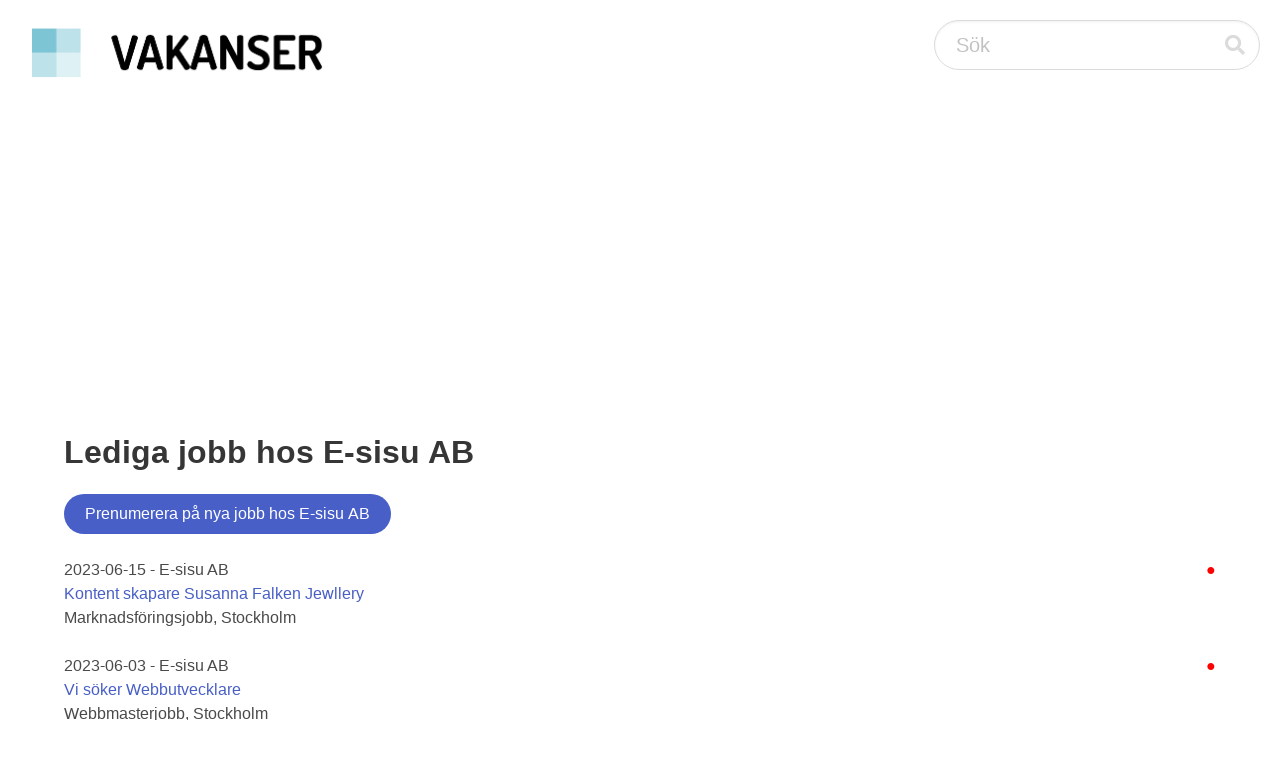

--- FILE ---
content_type: text/html;charset=UTF-8
request_url: https://vakanser.se/hos/e-sisu/
body_size: 2622
content:
<!DOCTYPE html> <html lang="sv"> <head> <script async src="https://pagead2.googlesyndication.com/pagead/js/adsbygoogle.js?client=ca-pub-2612945720435427" crossorigin="anonymous"></script> <meta name="viewport" content="width=device-width, initial-scale=1"/> <title>Lediga jobb hos E-sisu AB</title> <meta name="google-site-verification" content="uxOyMS2bG_u2ItnwaKQNPU6MEUB3t6AVVVfYVQdds2M"/> <link rel="alternate" type="application/atom+xml" title="Lediga jobb hos E-sisu AB" href="feed.xml"/> <link rel="stylesheet" href="/static/css/fontawesome/all.min.css"/> <link rel="stylesheet" href="/static/css/bulma.min.css"/> </head> <body> <nav class="navbar" style="padding-left: 20px; padding-right: 20px; padding-top: 20px;"> <div class="navbar-brand"> <a class="navbar-item" href="/"> <img src="/static/images/vakanser-logo.webp" width="291" height="50" style="max-height: none;" alt="Vakanser.se"/> </a> </div> <div class="navbar-end"> <div class="control has-icons-right"> <form action="/tagg/" method="post" id="search_box"> <input class="input is-medium is-rounded" type="text" placeholder="Sök" name="q"> <span class="icon is-medium is-right is-clickable" onclick="document.getElementById('search_box').submit();"> <i class="fas fa-search"></i> </span> </form> </div> </div> </nav> <section class="section"> <div class="container"><h1 class="title">Lediga jobb hos E-sisu AB</h1> <form action="/signup/" method="post"> <input type="hidden" name="company_id" value="305933"/> <input type="hidden" name="region_id" value="0"/> <input type="hidden" name="subcategory_id" value="0"/> <input type="hidden" name="query_id" value="0"/> <button type="submit" class="button is-link is-rounded pull-right">Prenumerera på nya jobb hos E-sisu AB</button> </form> <br/> <span style="float: right; color: red;">&#9679;</span> 2023-06-15 - E-sisu AB<br/> <a href="/jobb/kontent+skapare+susanna+falken+jewllery/">Kontent skapare Susanna Falken Jewllery</a><br/> Marknadsföringsjobb, Stockholm<br/> <br/> <span style="float: right; color: red;">&#9679;</span> 2023-06-03 - E-sisu AB<br/> <a href="/jobb/vi+soker+webbutvecklare+9/">Vi söker Webbutvecklare</a><br/> Webbmasterjobb, Stockholm<br/> <br/> <div> <div class="buttons"> <button class="button is-rounded is-white is-hovered" style="pointer-events: none;">Taggar:</button> <a href="/alla/marknadsforingsjobb/"><button class="button is-link is-rounded is-light">Marknadsföringsjobb</button></a><span>&nbsp;</span> <a href="/alla/marknadsforingsjobb/i/stockholm/"><button class="button is-link is-rounded is-light">Marknadsföringsjobb i Stockholm</button></a><span>&nbsp;</span> <a href="/i/stockholm/"><button class="button is-link is-rounded is-light">Stockholm</button></a><span>&nbsp;</span> <a href="/alla/webbmasterjobb/"><button class="button is-link is-rounded is-light">Webbmasterjobb</button></a><span>&nbsp;</span> <a href="/alla/webbmasterjobb/i/stockholm/"><button class="button is-link is-rounded is-light">Webbmasterjobb i Stockholm</button></a><span>&nbsp;</span> </div> </div> <br style="clear: both;"> <form method="post" action="/subscribe/" class="form-inline"> <input type="hidden" name="company_id" value="305933"/> <input type="hidden" name="region_id" value="0"/> <input type="hidden" name="subcategory_id" value="0"/> <input type="hidden" name="query_id" value="0"/> <div form-group" id="subscribe" name="subscribe"> <b>Prenumerera på detta sökresultat</b><br/> Fyll i din e-postadress för att få e-postnotifiering när det dyker upp fler lediga jobb hos E-sisu AB: <div class="pull-right form-group" style="padding-top: 10px;"> <input type="email" name="email" placeholder="Din mailadress" class="input is-medium is-rounded" required/> <input type="submit" value="Prenumerera" class="button is-link is-medium is-rounded"/><br/> <input type="text" name="mail" style="visibility: hidden;"/> </div> </div> </form> <br/><br/><br/></div> </section> <footer class="footer"> <div class="container"> <div class="columns"> <div class="column"> <div style="padding: 4px;"><b>Populära jobb</b></div> <div style="padding: 4px;"><a href="/jobb/saljledare+kolonial+till+maxi+ica+stormarknad+moraberg/">Säljledare Kolonial till Maxi ICA Storma ...</a></div> <div style="padding: 4px;"><a href="/jobb/senior+processingenjor+till+ledande+industriprojekt+i+goteborg/">Senior processingenjör till ledande indu ...</a></div> <div style="padding: 4px;"><a href="/jobb/warehouse+coordinator+-+operations+o+brand+support/">Warehouse Coordinator - Operations &amp; Bra ...</a></div> <div style="padding: 4px;"><a href="/jobb/senior+processingenjor+till+ledande+industriprojekt+i+malmo/">Senior processingenjör till ledande indu ...</a></div> <div style="padding: 4px;"><a href="/jobb/senior+trafikutvecklingsansvarig+till+ao+buss+skanetrafiken+i+hassleholm/">Senior Trafikutvecklingsansvarig till AO ...</a></div> <div style="padding: 4px;"><a href="/jobb/fardtjanst+taxiforare+till+oskarshamn/">Färdtjänst/Taxiförare till Oskarshamn</a></div> <div style="padding: 4px;"><a href="/jobb/renhallning+i+simrishamn/">Renhållning I Simrishamn</a></div> <div style="padding: 4px;"><a href="/jobb/trulssons+takvard+2026+arbete+utomhus+och+pa+hojd+tak+och+fasadvard/">Trulssons Takvård 2026, arbete utomhus o ...</a></div> <div style="padding: 4px;"><a href="/jobb/planeringsingenjor+eller+planerare+till+kvalitetsservice/">Planeringsingenjör eller Planerare till ...</a></div> <div style="padding: 4px;"><a href="/jobb/egenvardsradgivare+-+sommarvikariat/">Egenvårdsrådgivare - sommarvikariat</a></div> </div> <div class="column"> <div style="padding: 4px;"><b>Populära nyckelord</b></div> <div style="padding: 4px;"><a href="/tagg/tekoaly/">Tekoäly</a></div> <div style="padding: 4px;"><a href="/tagg/luke/">Luke</a></div> <div style="padding: 4px;"><a href="/tagg/ligation/">Ligation</a></div> <div style="padding: 4px;"><a href="/tagg/fringe/">Fringe</a></div> <div style="padding: 4px;"><a href="/tagg/forinstallationer/">Förinstallationer</a></div> <div style="padding: 4px;"><a href="/tagg/thunstrom+2/">Thunstrom</a></div> <div style="padding: 4px;"><a href="/tagg/villkunna/">Villkunna</a></div> <div style="padding: 4px;"><a href="/tagg/bavenby/">Båvenby</a></div> <div style="padding: 4px;"><a href="/tagg/koordinators/">Koordinators</a></div> <div style="padding: 4px;"><a href="/tagg/heltidsstyrkan/">Heltidsstyrkan</a></div> </div> <div class="column"> <div style="padding: 4px;"><b>Nytillkomna arbetsgivare</b></div> <div style="padding: 4px;"><a href="/hos/kopings+kommun+brogarden+nibblebo/">Köpings kommun, Brogården/Nibblebo</a></div> <div style="padding: 4px;"><a href="/hos/veritas+finance/">Veritas Finance AB</a></div> <div style="padding: 4px;"><a href="/hos/bemakon/">Bemakon AB</a></div> <div style="padding: 4px;"><a href="/hos/kriminalvarden+transportkontor+harnosand/">Kriminalvården, Transportkontor Härnösan ...</a></div> <div style="padding: 4px;"><a href="/hos/ramlosa+bygg+o+entreprenad/">Ramlösa Bygg &amp; Entreprenad AB</a></div> <div style="padding: 4px;"><a href="/hos/pirmo/">Pirmo AB</a></div> <div style="padding: 4px;"><a href="/hos/celicia+cleaning+hb/">Celicia Cleaning HB</a></div> <div style="padding: 4px;"><a href="/hos/natur+fonster+o+dorrbyggeri/">Natur fönster &amp; dörrbyggeri AB</a></div> <div style="padding: 4px;"><a href="/hos/lh+affarsutveckling/">LH Affärsutveckling AB</a></div> <div style="padding: 4px;"><a href="/hos/uppsala+universitet+enheten+for+utbildningsstod/">Uppsala universitet, Enheten för utbildn ...</a></div> </div> </div> </div> <br/> <hr/> <div class="columns is-vcentered is-centered"> <div> <strong>Vakanser.se</strong> 2007-<a href="/statistik/2026/01/21/">2026</a> &nbsp;|&nbsp; <a href="/">Skapa prenumeration på nya jobb</a> &nbsp;|&nbsp; <a href="/kontakt/">Arbetsgivare: Lägg upp en platsannons</a> &nbsp;|&nbsp; <a href="/">Om oss</a> &nbsp;|&nbsp; <a href="/kontakt/">Kontakta oss</a> </div> </div> </footer> </body> </html>





--- FILE ---
content_type: text/html; charset=utf-8
request_url: https://www.google.com/recaptcha/api2/aframe
body_size: 267
content:
<!DOCTYPE HTML><html><head><meta http-equiv="content-type" content="text/html; charset=UTF-8"></head><body><script nonce="n-bWdnzQ4luFT7PY89iJqQ">/** Anti-fraud and anti-abuse applications only. See google.com/recaptcha */ try{var clients={'sodar':'https://pagead2.googlesyndication.com/pagead/sodar?'};window.addEventListener("message",function(a){try{if(a.source===window.parent){var b=JSON.parse(a.data);var c=clients[b['id']];if(c){var d=document.createElement('img');d.src=c+b['params']+'&rc='+(localStorage.getItem("rc::a")?sessionStorage.getItem("rc::b"):"");window.document.body.appendChild(d);sessionStorage.setItem("rc::e",parseInt(sessionStorage.getItem("rc::e")||0)+1);localStorage.setItem("rc::h",'1769022837466');}}}catch(b){}});window.parent.postMessage("_grecaptcha_ready", "*");}catch(b){}</script></body></html>